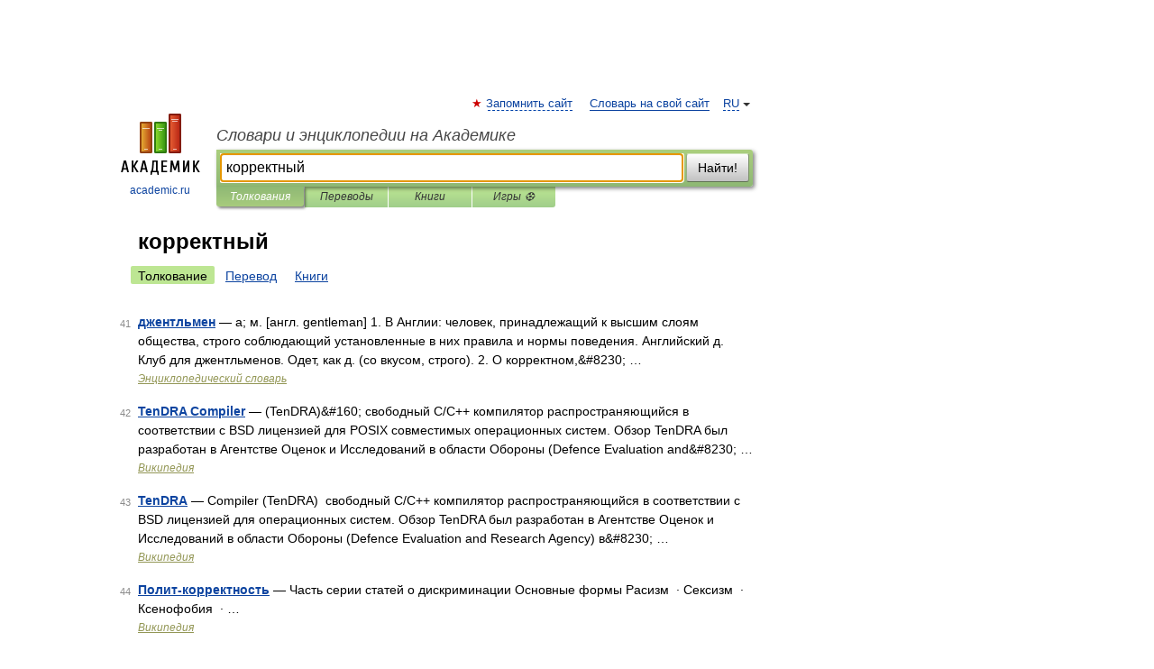

--- FILE ---
content_type: application/javascript; charset=utf-8
request_url: https://fundingchoicesmessages.google.com/f/AGSKWxXr0TDumG_h_sFtYsCqG6mI2byOIhqt66tUTw70GAmaqzPu0TFeR40YdchGMII83zUdwBhDxCXuALvsNV6gNvdzTgSMw16asOXtcIhGuCsIkWsi1mdrWNG9L-EGBZ8cvtmE6kVX-okTBDOjMUG4ebT5aDaKjX-MJKu2WB8GsolkMGKZ7pHJt_YLr7jH/_/adservers-/ads/banner?/rolloverbannerad./ads_9_/CoastMarketplaceAdCategoriesRealEstateForSaleOrRent?
body_size: -1288
content:
window['fe090810-12df-495a-9ac9-31b85e4392c2'] = true;

--- FILE ---
content_type: application/javascript; charset=utf-8
request_url: https://fundingchoicesmessages.google.com/f/AGSKWxVF0bXrtQdJEHTsBSy-DAY1P0e5ZxeuIrSJ27tML4Io4d1Wzoa6i2nJeNQUw89ytppbkBqcR4h1VM2JkZStc1733oOnTEYr8_PkJx1bkoOFqKlnk75V-cV93czbtqMZKjxKQZbaaQ==?fccs=W251bGwsbnVsbCxudWxsLG51bGwsbnVsbCxudWxsLFsxNzY5NDQwMTQxLDI3OTAwMDAwMF0sbnVsbCxudWxsLG51bGwsW251bGwsWzddXSwiaHR0cHM6Ly9vcnRob2dyYXBoaWMuYWNhZGVtaWMucnUvc2VhcmNoYWxsLnBocCIsbnVsbCxbWzgsIms2MVBCam1rNk8wIl0sWzksImVuLVVTIl0sWzE5LCIyIl0sWzE3LCJbMF0iXSxbMjQsIiJdLFsyOSwiZmFsc2UiXV1d
body_size: -215
content:
if (typeof __googlefc.fcKernelManager.run === 'function') {"use strict";this.default_ContributorServingResponseClientJs=this.default_ContributorServingResponseClientJs||{};(function(_){var window=this;
try{
var QH=function(a){this.A=_.t(a)};_.u(QH,_.J);var RH=_.ed(QH);var SH=function(a,b,c){this.B=a;this.params=b;this.j=c;this.l=_.F(this.params,4);this.o=new _.dh(this.B.document,_.O(this.params,3),new _.Qg(_.Qk(this.j)))};SH.prototype.run=function(){if(_.P(this.params,10)){var a=this.o;var b=_.eh(a);b=_.Od(b,4);_.ih(a,b)}a=_.Rk(this.j)?_.be(_.Rk(this.j)):new _.de;_.ee(a,9);_.F(a,4)!==1&&_.G(a,4,this.l===2||this.l===3?1:2);_.Fg(this.params,5)&&(b=_.O(this.params,5),_.hg(a,6,b));return a};var TH=function(){};TH.prototype.run=function(a,b){var c,d;return _.v(function(e){c=RH(b);d=(new SH(a,c,_.A(c,_.Pk,2))).run();return e.return({ia:_.L(d)})})};_.Tk(8,new TH);
}catch(e){_._DumpException(e)}
}).call(this,this.default_ContributorServingResponseClientJs);
// Google Inc.

//# sourceURL=/_/mss/boq-content-ads-contributor/_/js/k=boq-content-ads-contributor.ContributorServingResponseClientJs.en_US.k61PBjmk6O0.es5.O/d=1/exm=kernel_loader,loader_js_executable/ed=1/rs=AJlcJMztj-kAdg6DB63MlSG3pP52LjSptg/m=web_iab_tcf_v2_signal_executable
__googlefc.fcKernelManager.run('\x5b\x5b\x5b8,\x22\x5bnull,\x5b\x5bnull,null,null,\\\x22https:\/\/fundingchoicesmessages.google.com\/f\/AGSKWxWAzWOmBUDiYvV2DZttIY7m3DYbVdIkIEhQrJlGoihH3cQtscheVYYkVYhJzT8j2kDW2qP0_kHeMwmKNTKDjPlA0fXW74Gr5XM1D5Zdrwph4LuaK_LbA0gSF3vec0FcwYY5FJ6Whw\\\\u003d\\\\u003d\\\x22\x5d,null,null,\x5bnull,null,null,\\\x22https:\/\/fundingchoicesmessages.google.com\/el\/AGSKWxWWyofra67Wt-6oG3i8IaSvpmu-nx6_oFGhRJpKQ8-hQGmWpS5RUKFSCxQs7Uf0jFypzuFK4yZLTyV5TZwTbpwLEWBvp4NhcP2JBKKY-wH5EOiWt_jmCgS__Wn3J9pMCdiTkcRuNA\\\\u003d\\\\u003d\\\x22\x5d,null,\x5bnull,\x5b7\x5d\x5d\x5d,\\\x22academic.ru\\\x22,1,\\\x22en\\\x22,null,null,null,null,1\x5d\x22\x5d\x5d,\x5bnull,null,null,\x22https:\/\/fundingchoicesmessages.google.com\/f\/AGSKWxVE-E2XZy86LK1IVIGUandurtZpCaA-iFsDxDBTqgMmcHCe__p4WOJ6Q3CYjq6m4UZ9Kuie2NNqxBr_fPszupWvhXh0hm939K8w1Uy6lYh3o8qkdx3vomCVBBNiVtzj0EBpHjt93g\\u003d\\u003d\x22\x5d\x5d');}